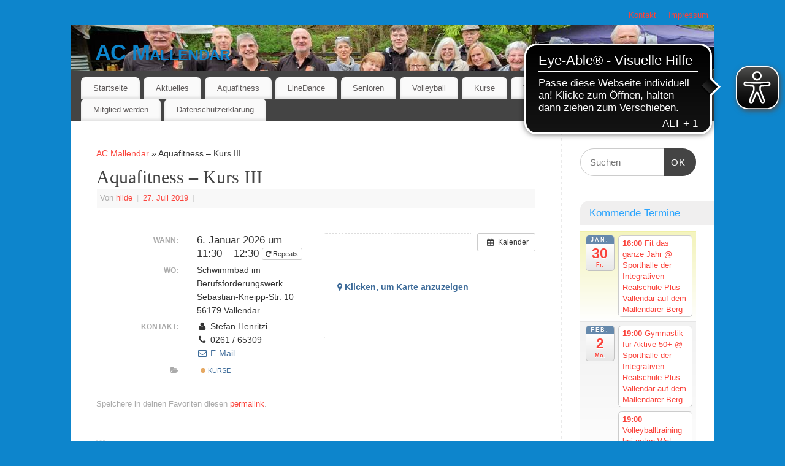

--- FILE ---
content_type: text/html; charset=UTF-8
request_url: https://cms.ac-mallendar.de/Veranstaltung/aquafitness-kurs-iii/?instance_id=9486
body_size: 12357
content:
<!DOCTYPE html>
<html lang="de">
<head>
<meta http-equiv="Content-Type" content="text/html; charset=UTF-8" />
<meta name="viewport" content="width=device-width, user-scalable=yes, initial-scale=1.0, minimum-scale=1.0, maximum-scale=3.0">
<link rel="profile" href="http://gmpg.org/xfn/11" />
<link rel="pingback" href="https://cms.ac-mallendar.de/xmlrpc.php" />
<title>Aquafitness &#8211; Kurs III &#8211; AC Mallendar</title>
<meta name='robots' content='max-image-preview:large' />
	<style>img:is([sizes="auto" i], [sizes^="auto," i]) { contain-intrinsic-size: 3000px 1500px }</style>
	<link rel="alternate" type="application/rss+xml" title="AC Mallendar &raquo; Feed" href="https://cms.ac-mallendar.de/feed/" />
<link rel="alternate" type="application/rss+xml" title="AC Mallendar &raquo; Kommentar-Feed" href="https://cms.ac-mallendar.de/comments/feed/" />
<script type="text/javascript">
/* <![CDATA[ */
window._wpemojiSettings = {"baseUrl":"https:\/\/s.w.org\/images\/core\/emoji\/16.0.1\/72x72\/","ext":".png","svgUrl":"https:\/\/s.w.org\/images\/core\/emoji\/16.0.1\/svg\/","svgExt":".svg","source":{"concatemoji":"https:\/\/cms.ac-mallendar.de\/wp-includes\/js\/wp-emoji-release.min.js?ver=6.8.3"}};
/*! This file is auto-generated */
!function(s,n){var o,i,e;function c(e){try{var t={supportTests:e,timestamp:(new Date).valueOf()};sessionStorage.setItem(o,JSON.stringify(t))}catch(e){}}function p(e,t,n){e.clearRect(0,0,e.canvas.width,e.canvas.height),e.fillText(t,0,0);var t=new Uint32Array(e.getImageData(0,0,e.canvas.width,e.canvas.height).data),a=(e.clearRect(0,0,e.canvas.width,e.canvas.height),e.fillText(n,0,0),new Uint32Array(e.getImageData(0,0,e.canvas.width,e.canvas.height).data));return t.every(function(e,t){return e===a[t]})}function u(e,t){e.clearRect(0,0,e.canvas.width,e.canvas.height),e.fillText(t,0,0);for(var n=e.getImageData(16,16,1,1),a=0;a<n.data.length;a++)if(0!==n.data[a])return!1;return!0}function f(e,t,n,a){switch(t){case"flag":return n(e,"\ud83c\udff3\ufe0f\u200d\u26a7\ufe0f","\ud83c\udff3\ufe0f\u200b\u26a7\ufe0f")?!1:!n(e,"\ud83c\udde8\ud83c\uddf6","\ud83c\udde8\u200b\ud83c\uddf6")&&!n(e,"\ud83c\udff4\udb40\udc67\udb40\udc62\udb40\udc65\udb40\udc6e\udb40\udc67\udb40\udc7f","\ud83c\udff4\u200b\udb40\udc67\u200b\udb40\udc62\u200b\udb40\udc65\u200b\udb40\udc6e\u200b\udb40\udc67\u200b\udb40\udc7f");case"emoji":return!a(e,"\ud83e\udedf")}return!1}function g(e,t,n,a){var r="undefined"!=typeof WorkerGlobalScope&&self instanceof WorkerGlobalScope?new OffscreenCanvas(300,150):s.createElement("canvas"),o=r.getContext("2d",{willReadFrequently:!0}),i=(o.textBaseline="top",o.font="600 32px Arial",{});return e.forEach(function(e){i[e]=t(o,e,n,a)}),i}function t(e){var t=s.createElement("script");t.src=e,t.defer=!0,s.head.appendChild(t)}"undefined"!=typeof Promise&&(o="wpEmojiSettingsSupports",i=["flag","emoji"],n.supports={everything:!0,everythingExceptFlag:!0},e=new Promise(function(e){s.addEventListener("DOMContentLoaded",e,{once:!0})}),new Promise(function(t){var n=function(){try{var e=JSON.parse(sessionStorage.getItem(o));if("object"==typeof e&&"number"==typeof e.timestamp&&(new Date).valueOf()<e.timestamp+604800&&"object"==typeof e.supportTests)return e.supportTests}catch(e){}return null}();if(!n){if("undefined"!=typeof Worker&&"undefined"!=typeof OffscreenCanvas&&"undefined"!=typeof URL&&URL.createObjectURL&&"undefined"!=typeof Blob)try{var e="postMessage("+g.toString()+"("+[JSON.stringify(i),f.toString(),p.toString(),u.toString()].join(",")+"));",a=new Blob([e],{type:"text/javascript"}),r=new Worker(URL.createObjectURL(a),{name:"wpTestEmojiSupports"});return void(r.onmessage=function(e){c(n=e.data),r.terminate(),t(n)})}catch(e){}c(n=g(i,f,p,u))}t(n)}).then(function(e){for(var t in e)n.supports[t]=e[t],n.supports.everything=n.supports.everything&&n.supports[t],"flag"!==t&&(n.supports.everythingExceptFlag=n.supports.everythingExceptFlag&&n.supports[t]);n.supports.everythingExceptFlag=n.supports.everythingExceptFlag&&!n.supports.flag,n.DOMReady=!1,n.readyCallback=function(){n.DOMReady=!0}}).then(function(){return e}).then(function(){var e;n.supports.everything||(n.readyCallback(),(e=n.source||{}).concatemoji?t(e.concatemoji):e.wpemoji&&e.twemoji&&(t(e.twemoji),t(e.wpemoji)))}))}((window,document),window._wpemojiSettings);
/* ]]> */
</script>
<link rel='stylesheet' id='ai1ec_style-css' href='//cms.ac-mallendar.de/wp-content/plugins/all-in-one-event-calendar/cache/1757c50a_ai1ec_parsed_css.css?ver=3.0.0' type='text/css' media='all' />
<style id='wp-emoji-styles-inline-css' type='text/css'>

	img.wp-smiley, img.emoji {
		display: inline !important;
		border: none !important;
		box-shadow: none !important;
		height: 1em !important;
		width: 1em !important;
		margin: 0 0.07em !important;
		vertical-align: -0.1em !important;
		background: none !important;
		padding: 0 !important;
	}
</style>
<link rel='stylesheet' id='wp-block-library-css' href='https://cms.ac-mallendar.de/wp-includes/css/dist/block-library/style.min.css?ver=6.8.3' type='text/css' media='all' />
<style id='classic-theme-styles-inline-css' type='text/css'>
/*! This file is auto-generated */
.wp-block-button__link{color:#fff;background-color:#32373c;border-radius:9999px;box-shadow:none;text-decoration:none;padding:calc(.667em + 2px) calc(1.333em + 2px);font-size:1.125em}.wp-block-file__button{background:#32373c;color:#fff;text-decoration:none}
</style>
<style id='global-styles-inline-css' type='text/css'>
:root{--wp--preset--aspect-ratio--square: 1;--wp--preset--aspect-ratio--4-3: 4/3;--wp--preset--aspect-ratio--3-4: 3/4;--wp--preset--aspect-ratio--3-2: 3/2;--wp--preset--aspect-ratio--2-3: 2/3;--wp--preset--aspect-ratio--16-9: 16/9;--wp--preset--aspect-ratio--9-16: 9/16;--wp--preset--color--black: #000000;--wp--preset--color--cyan-bluish-gray: #abb8c3;--wp--preset--color--white: #ffffff;--wp--preset--color--pale-pink: #f78da7;--wp--preset--color--vivid-red: #cf2e2e;--wp--preset--color--luminous-vivid-orange: #ff6900;--wp--preset--color--luminous-vivid-amber: #fcb900;--wp--preset--color--light-green-cyan: #7bdcb5;--wp--preset--color--vivid-green-cyan: #00d084;--wp--preset--color--pale-cyan-blue: #8ed1fc;--wp--preset--color--vivid-cyan-blue: #0693e3;--wp--preset--color--vivid-purple: #9b51e0;--wp--preset--gradient--vivid-cyan-blue-to-vivid-purple: linear-gradient(135deg,rgba(6,147,227,1) 0%,rgb(155,81,224) 100%);--wp--preset--gradient--light-green-cyan-to-vivid-green-cyan: linear-gradient(135deg,rgb(122,220,180) 0%,rgb(0,208,130) 100%);--wp--preset--gradient--luminous-vivid-amber-to-luminous-vivid-orange: linear-gradient(135deg,rgba(252,185,0,1) 0%,rgba(255,105,0,1) 100%);--wp--preset--gradient--luminous-vivid-orange-to-vivid-red: linear-gradient(135deg,rgba(255,105,0,1) 0%,rgb(207,46,46) 100%);--wp--preset--gradient--very-light-gray-to-cyan-bluish-gray: linear-gradient(135deg,rgb(238,238,238) 0%,rgb(169,184,195) 100%);--wp--preset--gradient--cool-to-warm-spectrum: linear-gradient(135deg,rgb(74,234,220) 0%,rgb(151,120,209) 20%,rgb(207,42,186) 40%,rgb(238,44,130) 60%,rgb(251,105,98) 80%,rgb(254,248,76) 100%);--wp--preset--gradient--blush-light-purple: linear-gradient(135deg,rgb(255,206,236) 0%,rgb(152,150,240) 100%);--wp--preset--gradient--blush-bordeaux: linear-gradient(135deg,rgb(254,205,165) 0%,rgb(254,45,45) 50%,rgb(107,0,62) 100%);--wp--preset--gradient--luminous-dusk: linear-gradient(135deg,rgb(255,203,112) 0%,rgb(199,81,192) 50%,rgb(65,88,208) 100%);--wp--preset--gradient--pale-ocean: linear-gradient(135deg,rgb(255,245,203) 0%,rgb(182,227,212) 50%,rgb(51,167,181) 100%);--wp--preset--gradient--electric-grass: linear-gradient(135deg,rgb(202,248,128) 0%,rgb(113,206,126) 100%);--wp--preset--gradient--midnight: linear-gradient(135deg,rgb(2,3,129) 0%,rgb(40,116,252) 100%);--wp--preset--font-size--small: 13px;--wp--preset--font-size--medium: 20px;--wp--preset--font-size--large: 36px;--wp--preset--font-size--x-large: 42px;--wp--preset--spacing--20: 0.44rem;--wp--preset--spacing--30: 0.67rem;--wp--preset--spacing--40: 1rem;--wp--preset--spacing--50: 1.5rem;--wp--preset--spacing--60: 2.25rem;--wp--preset--spacing--70: 3.38rem;--wp--preset--spacing--80: 5.06rem;--wp--preset--shadow--natural: 6px 6px 9px rgba(0, 0, 0, 0.2);--wp--preset--shadow--deep: 12px 12px 50px rgba(0, 0, 0, 0.4);--wp--preset--shadow--sharp: 6px 6px 0px rgba(0, 0, 0, 0.2);--wp--preset--shadow--outlined: 6px 6px 0px -3px rgba(255, 255, 255, 1), 6px 6px rgba(0, 0, 0, 1);--wp--preset--shadow--crisp: 6px 6px 0px rgba(0, 0, 0, 1);}:where(.is-layout-flex){gap: 0.5em;}:where(.is-layout-grid){gap: 0.5em;}body .is-layout-flex{display: flex;}.is-layout-flex{flex-wrap: wrap;align-items: center;}.is-layout-flex > :is(*, div){margin: 0;}body .is-layout-grid{display: grid;}.is-layout-grid > :is(*, div){margin: 0;}:where(.wp-block-columns.is-layout-flex){gap: 2em;}:where(.wp-block-columns.is-layout-grid){gap: 2em;}:where(.wp-block-post-template.is-layout-flex){gap: 1.25em;}:where(.wp-block-post-template.is-layout-grid){gap: 1.25em;}.has-black-color{color: var(--wp--preset--color--black) !important;}.has-cyan-bluish-gray-color{color: var(--wp--preset--color--cyan-bluish-gray) !important;}.has-white-color{color: var(--wp--preset--color--white) !important;}.has-pale-pink-color{color: var(--wp--preset--color--pale-pink) !important;}.has-vivid-red-color{color: var(--wp--preset--color--vivid-red) !important;}.has-luminous-vivid-orange-color{color: var(--wp--preset--color--luminous-vivid-orange) !important;}.has-luminous-vivid-amber-color{color: var(--wp--preset--color--luminous-vivid-amber) !important;}.has-light-green-cyan-color{color: var(--wp--preset--color--light-green-cyan) !important;}.has-vivid-green-cyan-color{color: var(--wp--preset--color--vivid-green-cyan) !important;}.has-pale-cyan-blue-color{color: var(--wp--preset--color--pale-cyan-blue) !important;}.has-vivid-cyan-blue-color{color: var(--wp--preset--color--vivid-cyan-blue) !important;}.has-vivid-purple-color{color: var(--wp--preset--color--vivid-purple) !important;}.has-black-background-color{background-color: var(--wp--preset--color--black) !important;}.has-cyan-bluish-gray-background-color{background-color: var(--wp--preset--color--cyan-bluish-gray) !important;}.has-white-background-color{background-color: var(--wp--preset--color--white) !important;}.has-pale-pink-background-color{background-color: var(--wp--preset--color--pale-pink) !important;}.has-vivid-red-background-color{background-color: var(--wp--preset--color--vivid-red) !important;}.has-luminous-vivid-orange-background-color{background-color: var(--wp--preset--color--luminous-vivid-orange) !important;}.has-luminous-vivid-amber-background-color{background-color: var(--wp--preset--color--luminous-vivid-amber) !important;}.has-light-green-cyan-background-color{background-color: var(--wp--preset--color--light-green-cyan) !important;}.has-vivid-green-cyan-background-color{background-color: var(--wp--preset--color--vivid-green-cyan) !important;}.has-pale-cyan-blue-background-color{background-color: var(--wp--preset--color--pale-cyan-blue) !important;}.has-vivid-cyan-blue-background-color{background-color: var(--wp--preset--color--vivid-cyan-blue) !important;}.has-vivid-purple-background-color{background-color: var(--wp--preset--color--vivid-purple) !important;}.has-black-border-color{border-color: var(--wp--preset--color--black) !important;}.has-cyan-bluish-gray-border-color{border-color: var(--wp--preset--color--cyan-bluish-gray) !important;}.has-white-border-color{border-color: var(--wp--preset--color--white) !important;}.has-pale-pink-border-color{border-color: var(--wp--preset--color--pale-pink) !important;}.has-vivid-red-border-color{border-color: var(--wp--preset--color--vivid-red) !important;}.has-luminous-vivid-orange-border-color{border-color: var(--wp--preset--color--luminous-vivid-orange) !important;}.has-luminous-vivid-amber-border-color{border-color: var(--wp--preset--color--luminous-vivid-amber) !important;}.has-light-green-cyan-border-color{border-color: var(--wp--preset--color--light-green-cyan) !important;}.has-vivid-green-cyan-border-color{border-color: var(--wp--preset--color--vivid-green-cyan) !important;}.has-pale-cyan-blue-border-color{border-color: var(--wp--preset--color--pale-cyan-blue) !important;}.has-vivid-cyan-blue-border-color{border-color: var(--wp--preset--color--vivid-cyan-blue) !important;}.has-vivid-purple-border-color{border-color: var(--wp--preset--color--vivid-purple) !important;}.has-vivid-cyan-blue-to-vivid-purple-gradient-background{background: var(--wp--preset--gradient--vivid-cyan-blue-to-vivid-purple) !important;}.has-light-green-cyan-to-vivid-green-cyan-gradient-background{background: var(--wp--preset--gradient--light-green-cyan-to-vivid-green-cyan) !important;}.has-luminous-vivid-amber-to-luminous-vivid-orange-gradient-background{background: var(--wp--preset--gradient--luminous-vivid-amber-to-luminous-vivid-orange) !important;}.has-luminous-vivid-orange-to-vivid-red-gradient-background{background: var(--wp--preset--gradient--luminous-vivid-orange-to-vivid-red) !important;}.has-very-light-gray-to-cyan-bluish-gray-gradient-background{background: var(--wp--preset--gradient--very-light-gray-to-cyan-bluish-gray) !important;}.has-cool-to-warm-spectrum-gradient-background{background: var(--wp--preset--gradient--cool-to-warm-spectrum) !important;}.has-blush-light-purple-gradient-background{background: var(--wp--preset--gradient--blush-light-purple) !important;}.has-blush-bordeaux-gradient-background{background: var(--wp--preset--gradient--blush-bordeaux) !important;}.has-luminous-dusk-gradient-background{background: var(--wp--preset--gradient--luminous-dusk) !important;}.has-pale-ocean-gradient-background{background: var(--wp--preset--gradient--pale-ocean) !important;}.has-electric-grass-gradient-background{background: var(--wp--preset--gradient--electric-grass) !important;}.has-midnight-gradient-background{background: var(--wp--preset--gradient--midnight) !important;}.has-small-font-size{font-size: var(--wp--preset--font-size--small) !important;}.has-medium-font-size{font-size: var(--wp--preset--font-size--medium) !important;}.has-large-font-size{font-size: var(--wp--preset--font-size--large) !important;}.has-x-large-font-size{font-size: var(--wp--preset--font-size--x-large) !important;}
:where(.wp-block-post-template.is-layout-flex){gap: 1.25em;}:where(.wp-block-post-template.is-layout-grid){gap: 1.25em;}
:where(.wp-block-columns.is-layout-flex){gap: 2em;}:where(.wp-block-columns.is-layout-grid){gap: 2em;}
:root :where(.wp-block-pullquote){font-size: 1.5em;line-height: 1.6;}
</style>
<link rel='stylesheet' id='cryout-shortcodes-css' href='https://cms.ac-mallendar.de/wp-content/plugins/cryout-shortcodes/css/shortcodes.css?ver=6.8.3' type='text/css' media='all' />
<link rel='stylesheet' id='mantra-style-css' href='https://cms.ac-mallendar.de/wp-content/themes/mantra/style.css?ver=3.3.2' type='text/css' media='all' />
<style id='mantra-style-inline-css' type='text/css'>
 #wrapper { max-width: 1050px; } #content { width: 100%; max-width:800px; max-width: calc( 100% - 250px ); } #primary, #secondary { width:250px; } #primary .widget-title, #secondary .widget-title { margin-right: -2em; text-align: left; } html { font-size:14px; } body, input, textarea {font-family:Segoe UI, Arial, sans-serif; } #content h1.entry-title a, #content h2.entry-title a, #content h1.entry-title, #content h2.entry-title, #front-text1 h2, #front-text2 h2 {font-family:Georgia, Times New Roman, Times, serif; } .widget-area {font-family:Helvetica, sans-serif; } .entry-content h1, .entry-content h2, .entry-content h3, .entry-content h4, .entry-content h5, .entry-content h6 {font-family:Georgia, Times New Roman, Times, serif; } .nocomments, .nocomments2 {display:none;} #header-container > div { margin-top:20px; } #header-container > div { margin-left:40px; } body { background-color:#0D85CC !important; } #header { background-color:#444444; } #footer { background-color:#f0efef; } #footer2 { background-color:#f0efef; } #site-title span a { color:#0D85CC; } #site-description { color:#FFFFFF; } #content, .column-text, #front-text3, #front-text4 { color:#333333 ;} .widget-area a:link, .widget-area a:visited, a:link, a:visited ,#searchform #s:hover, #container #s:hover, #access a:hover, #wp-calendar tbody td a, #site-info a, #site-copyright a, #access li:hover > a, #access ul ul:hover > a { color:#fa433b; } a:hover, .entry-meta a:hover, .entry-utility a:hover, .widget-area a:hover { color:#12a7ff; } #content .entry-title a, #content .entry-title, #content h1, #content h2, #content h3, #content h4, #content h5, #content h6 { color:#444444; } #content .entry-title a:hover { color:#000000; } .widget-title { background-color:#f0efef; } .widget-title { color:#2EA5FD; } #footer-widget-area .widget-title { color:#0C85CD; } #footer-widget-area a { color:#666666; } #footer-widget-area a:hover { color:#888888; } body .wp-caption { background-image:url(https://cms.ac-mallendar.de/wp-content/themes/mantra/resources/images/pins/Pin2.png); } .entry-content p:not(:last-child), .entry-content ul, .entry-summary ul, .entry-content ol, .entry-summary ol { margin-bottom:1.5em;} .entry-meta .entry-time { display:none; } #branding { height:75px ;} 
/* Mantra Custom CSS */
</style>
<link rel='stylesheet' id='mantra-mobile-css' href='https://cms.ac-mallendar.de/wp-content/themes/mantra/resources/css/style-mobile.css?ver=3.3.2' type='text/css' media='all' />
<script type="text/javascript" src="https://cms.ac-mallendar.de/?ai1ec_render_js=event.js&amp;is_backend=false&amp;ver=3.0.0" id="ai1ec_requirejs-js"></script>
<script type="text/javascript" src="https://cms.ac-mallendar.de/wp-includes/js/jquery/jquery.min.js?ver=3.7.1" id="jquery-core-js"></script>
<script type="text/javascript" src="https://cms.ac-mallendar.de/wp-includes/js/jquery/jquery-migrate.min.js?ver=3.4.1" id="jquery-migrate-js"></script>
<script type="text/javascript" id="mantra-frontend-js-extra">
/* <![CDATA[ */
var mantra_options = {"responsive":"1","image_class":"imageSeven","equalize_sidebars":"0"};
/* ]]> */
</script>
<script type="text/javascript" src="https://cms.ac-mallendar.de/wp-content/themes/mantra/resources/js/frontend.js?ver=3.3.2" id="mantra-frontend-js"></script>
<link rel="https://api.w.org/" href="https://cms.ac-mallendar.de/wp-json/" /><link rel="EditURI" type="application/rsd+xml" title="RSD" href="https://cms.ac-mallendar.de/xmlrpc.php?rsd" />
<meta name="generator" content="WordPress 6.8.3" />
<link rel="canonical" href="https://cms.ac-mallendar.de/Veranstaltung/aquafitness-kurs-iii/" />
<link rel='shortlink' href='https://cms.ac-mallendar.de/?p=6697' />
<link rel="alternate" title="oEmbed (JSON)" type="application/json+oembed" href="https://cms.ac-mallendar.de/wp-json/oembed/1.0/embed?url=https%3A%2F%2Fcms.ac-mallendar.de%2FVeranstaltung%2Faquafitness-kurs-iii%2F" />
<link rel="alternate" title="oEmbed (XML)" type="text/xml+oembed" href="https://cms.ac-mallendar.de/wp-json/oembed/1.0/embed?url=https%3A%2F%2Fcms.ac-mallendar.de%2FVeranstaltung%2Faquafitness-kurs-iii%2F&#038;format=xml" />
<meta property="og:url" content="https://cms.ac-mallendar.de/Veranstaltung/aquafitness-kurs-iii/?instance_id=9486" />
<meta property="og:title" content="Aquafitness - Kurs III (2026-01-06)" />
<meta property="og:type" content="article" />
<meta property="og:description" content="" />
<meta property="og:image" content="" />
<meta name="twitter:card" content="summary" />
<meta name="twitter:title" content="Aquafitness - Kurs III (2026-01-06)" />
<meta name="twitter:description" content="Keine Daten" />
<meta name="twitter:image" content="" />
			<style type="text/css">
				.gllr_image_row {
					clear: both;
				}
			</style>
			<script async src="https://cdn.eye-able.com/configs/cms.ac-mallendar.de.com"></script>
<script async src="https://cdn.eye-able.com/public/js/eyeAble.js"></script>
<!--[if lte IE 8]> <style type="text/css" media="screen"> #access ul li, .edit-link a , #footer-widget-area .widget-title, .entry-meta,.entry-meta .comments-link, .short-button-light, .short-button-dark ,.short-button-color ,blockquote { position:relative; behavior: url(https://cms.ac-mallendar.de/wp-content/themes/mantra/resources/js/PIE/PIE.php); } #access ul ul { -pie-box-shadow:0px 5px 5px #999; } #access ul li.current_page_item, #access ul li.current-menu-item , #access ul li ,#access ul ul ,#access ul ul li, .commentlist li.comment ,.commentlist .avatar, .nivo-caption, .theme-default .nivoSlider { behavior: url(https://cms.ac-mallendar.de/wp-content/themes/mantra/resources/js/PIE/PIE.php); } </style> <![endif]--><style type="text/css" id="custom-background-css">
body.custom-background { background-color: #1e73be; }
</style>
	<link rel="icon" href="https://cms.ac-mallendar.de/wp-content/uploads/2019/07/cropped-Vereinslogo-AC-Mallendar-32x32.png" sizes="32x32" />
<link rel="icon" href="https://cms.ac-mallendar.de/wp-content/uploads/2019/07/cropped-Vereinslogo-AC-Mallendar-192x192.png" sizes="192x192" />
<link rel="apple-touch-icon" href="https://cms.ac-mallendar.de/wp-content/uploads/2019/07/cropped-Vereinslogo-AC-Mallendar-180x180.png" />
<meta name="msapplication-TileImage" content="https://cms.ac-mallendar.de/wp-content/uploads/2019/07/cropped-Vereinslogo-AC-Mallendar-270x270.png" />
<!--[if lt IE 9]>
	<script>
	document.createElement('header');
	document.createElement('nav');
	document.createElement('section');
	document.createElement('article');
	document.createElement('aside');
	document.createElement('footer');
	document.createElement('hgroup');
	</script>
	<![endif]--> 		<style type="text/css" id="wp-custom-css">
			/*
Hier kannst du dein eigenes CSS einfügen.

Klicke auf das Hilfe-Symbol oben, um mehr zu lernen.
*/

.widget-area {
float: right !important;
}

.content-area {
float: left !important;
width: 70% !important;
}



		</style>
		</head>
<body class="wp-singular ai1ec_event-template-default single single-ai1ec_event postid-6697 custom-background wp-theme-mantra gllr_mantra mantra-image-seven mantra-caption-light mantra-hratio-0 mantra-sidebar-right mantra-menu-left">
	    <div id="toTop"><i class="crycon-back2top"></i> </div>
		
<div id="wrapper" class="hfeed">

<nav class="topmenu"><ul id="menu-headnavi" class="menu"><li id="menu-item-59" class="menu-item menu-item-type-post_type menu-item-object-page menu-item-59"><a href="https://cms.ac-mallendar.de/kontakt/">Kontakt</a></li>
<li id="menu-item-58" class="menu-item menu-item-type-post_type menu-item-object-page menu-item-58"><a href="https://cms.ac-mallendar.de/impressum/">Impressum</a></li>
</ul></nav>
<header id="header">

		<div id="masthead">

			<div id="branding" role="banner" >

				<img id="bg_image" alt="AC Mallendar" title="AC Mallendar" src="https://cms.ac-mallendar.de/wp-content/uploads/2022/05/Homepage-Header-klein.jpg" />
	<div id="header-container">

				<div>
				<div id="site-title">
					<span> <a href="https://cms.ac-mallendar.de/" title="AC Mallendar" rel="home">AC Mallendar</a> </span>
				</div>
				<div id="site-description" >Website des Sportvereins AC Mallendar e.V.</div>
			</div> 	</div> <!-- #header-container -->
					<div style="clear:both;"></div>

			</div><!-- #branding -->

            <a id="nav-toggle"><span>&nbsp; Menü</span></a>
			<nav id="access" class="jssafe" role="navigation">

					<div class="skip-link screen-reader-text"><a href="#content" title="Zum Inhalt springen">Zum Inhalt springen</a></div>
	<div class="menu"><ul id="prime_nav" class="menu"><li id="menu-item-5777" class="menu-item menu-item-type-post_type menu-item-object-page menu-item-home menu-item-5777"><a href="https://cms.ac-mallendar.de/">Startseite</a></li>
<li id="menu-item-5746" class="menu-item menu-item-type-post_type menu-item-object-page current_page_parent menu-item-5746"><a href="https://cms.ac-mallendar.de/aktuelles/">Aktuelles</a></li>
<li id="menu-item-6653" class="menu-item menu-item-type-post_type menu-item-object-page menu-item-6653"><a href="https://cms.ac-mallendar.de/aquafitness/">Aquafitness</a></li>
<li id="menu-item-41" class="menu-item menu-item-type-post_type menu-item-object-page menu-item-41"><a href="https://cms.ac-mallendar.de/linedance/">LineDance</a></li>
<li id="menu-item-35" class="menu-item menu-item-type-post_type menu-item-object-page menu-item-35"><a href="https://cms.ac-mallendar.de/seniorensport/">Senioren</a></li>
<li id="menu-item-44" class="menu-item menu-item-type-post_type menu-item-object-page menu-item-44"><a href="https://cms.ac-mallendar.de/volleyball/">Volleyball</a></li>
<li id="menu-item-161" class="menu-item menu-item-type-post_type menu-item-object-page menu-item-161"><a href="https://cms.ac-mallendar.de/kurse/">Kurse</a></li>
<li id="menu-item-47" class="menu-item menu-item-type-post_type menu-item-object-page menu-item-47"><a href="https://cms.ac-mallendar.de/termine/">Termine</a></li>
<li id="menu-item-50" class="menu-item menu-item-type-post_type menu-item-object-page menu-item-50"><a href="https://cms.ac-mallendar.de/bilder/">Bilder</a></li>
<li id="menu-item-88" class="menu-item menu-item-type-post_type menu-item-object-page menu-item-88"><a href="https://cms.ac-mallendar.de/kontakt/">Kontakt</a></li>
<li id="menu-item-7192" class="menu-item menu-item-type-post_type menu-item-object-page menu-item-7192"><a href="https://cms.ac-mallendar.de/infos/">Mitglied werden</a></li>
<li id="menu-item-5047" class="menu-item menu-item-type-post_type menu-item-object-page menu-item-privacy-policy menu-item-5047"><a rel="privacy-policy" href="https://cms.ac-mallendar.de/datenschutzerklaerung/">Datenschutzerklärung</a></li>
</ul></div>
			</nav><!-- #access -->

		</div><!-- #masthead -->

	<div style="clear:both;"> </div>

</header><!-- #header -->
<div id="main" class="main">
	<div  id="forbottom" >
		
		<div style="clear:both;"> </div>

		
		<section id="container">
			<div id="content" role="main">

			<div class="breadcrumbs"><a href="https://cms.ac-mallendar.de">AC Mallendar</a> &raquo; Aquafitness &#8211; Kurs III</div>

				<div id="nav-above" class="navigation">
					<div class="nav-previous"></div>
					<div class="nav-next"><a href="https://cms.ac-mallendar.de/Veranstaltung/gymnastik-fuer-aktive-50/" rel="next">Gymnastik für Aktive 50+ <span class="meta-nav">&raquo;</span></a></div>
				</div><!-- #nav-above -->

				<article id="post-6697" class="post-6697 ai1ec_event type-ai1ec_event status-publish hentry events_categories-kurse">
					<h1 class="entry-title">Aquafitness &#8211; Kurs III</h1>
										<div class="entry-meta">
						 <span class="author vcard" > Von <a class="url fn n" rel="author" href="https://cms.ac-mallendar.de/author/hilde/" title="Alle Beiträge von hilde anzeigen">hilde</a> <span class="bl_sep">|</span></span>  <time class="onDate date published" datetime="2019-07-27T10:00:43+02:00"> <a href="https://cms.ac-mallendar.de/Veranstaltung/aquafitness-kurs-iii/" title="10:00" rel="bookmark"><span class="entry-date">27. Juli 2019</span> <span class="entry-time"> - 10:00</span></a> </time><span class="bl_sep">|</span><time class="updated"  datetime="2025-12-07T12:26:55+01:00">7. Dezember 2025</time> <span class="bl_categ">  </span>  					</div><!-- .entry-meta -->

					<div class="entry-content">
						<div class="timely ai1ec-single-event
	ai1ec-event-id-6697
	ai1ec-event-instance-id-9486
		">

<a id="ai1ec-event"></a>

<div class="ai1ec-actions">
	<div class="ai1ec-btn-group-vertical ai1ec-clearfix">
		<a class="ai1ec-calendar-link ai1ec-btn ai1ec-btn-default ai1ec-btn-sm
        ai1ec-tooltip-trigger "
    href="https://cms.ac-mallendar.de/termine/"
    
    data-placement="left"
    title="Alle Veranstaltungen anzeigen">
    <i class="ai1ec-fa ai1ec-fa-calendar ai1ec-fa-fw"></i>
    <span class="ai1ec-hidden-xs">Kalender</span>
</a>
	</div>

	<div class="ai1ec-btn-group-vertical ai1ec-clearfix">
					</div>

	</div>

			<div class="ai1ec-event-details ai1ec-row">
		<div class="ai1ec-map ai1ec-col-sm-5 ai1ec-col-sm-push-7">
				<div class="ai1ec-gmap-placeholder">
		<strong>
			<i class="ai1ec-fa ai1ec-fa-map-marker"></i>
			Klicken, um Karte anzuzeigen
		</strong>
	</div>
<div class="ai1ec-gmap-container ai1ec-gmap-container-hidden">
	<div id="ai1ec-gmap-canvas"></div>
	<input type="hidden" id="ai1ec-gmap-address" value="Sebastian-Kneipp-Str.&#x20;10,&#x20;56179&#x20;Vallendar" />

	<a class="ai1ec-gmap-link ai1ec-btn ai1ec-btn-primary ai1ec-btn-xs ai1ec-tooltip-trigger"
		href="https&#x3A;&#x2F;&#x2F;www.google.com&#x2F;maps&#x3F;f&#x3D;q&amp;hl&#x3D;&amp;source&#x3D;embed&amp;q&#x3D;Sebastian-Kneipp-Str.&#x2B;10&#x25;2C&#x2B;56179&#x2B;Vallendar" target="_blank"
		title="Karte in voller Größe anzeigen"
		data-placement="bottom">
			<i class="ai1ec-fa ai1ec-fa-search-plus ai1ec-fa-lg"></i>
	</a>
</div>

		</div>
		<div class="ai1ec-col-sm-7 ai1ec-col-sm-pull-5">

	<div class="ai1ec-time ai1ec-row">
		<div class="ai1ec-field-label ai1ec-col-sm-4 ai1ec-col-md-5">Wann:</div>
		<div class="ai1ec-field-value ai1ec-col-sm-8 ai1ec-col-md-7 dt-duration">
			6. Januar 2026 um 11:30 – 12:30
							<div class="ai1ec-recurrence ai1ec-btn-group">
		<button class="ai1ec-btn ai1ec-btn-default ai1ec-btn-xs
			ai1ec-tooltip-trigger ai1ec-disabled ai1ec-text-muted"
			data-html="true"
			title="W&#x00F6;chentlich&#x20;am&#x20;Dienstag&#x20;bis&#x20;1.&#x20;April&#x20;2026">
			<i class="ai1ec-fa ai1ec-fa-repeat"></i>
			Repeats
		</button>

			</div>
		</div>
		<div class="ai1ec-hidden dt-start">2026-01-06T11:30:00+01:00</div>
		<div class="ai1ec-hidden dt-end">2026-01-06T12:30:00+01:00</div>
	</div>

			<div class="ai1ec-location ai1ec-row">
			<div class="ai1ec-field-label ai1ec-col-sm-4 ai1ec-col-md-5">Wo:</div>
			<div class="ai1ec-field-value ai1ec-col-sm-8 ai1ec-col-md-7 p-location">
				Schwimmbad im Berufsförderungswerk<br />
Sebastian-Kneipp-Str. 10<br />
56179 Vallendar
			</div>
		</div>
	
	
	
			<div class="ai1ec-contact ai1ec-row">
			<div class="ai1ec-field-label ai1ec-col-sm-4 ai1ec-col-md-5">Kontakt:</div>
			<div class="ai1ec-field-value ai1ec-col-sm-8 ai1ec-col-md-7"><div class="h-card"><div class="ai1ec-contact-name p-name"><i class="ai1ec-fa ai1ec-fa-fw ai1ec-fa-user"></i> Stefan Henritzi</div> <div class="ai1ec-contact-phone p-tel"><i class="ai1ec-fa ai1ec-fa-fw ai1ec-fa-phone"></i> 0261 / 65309</div> <div class="ai1ec-contact-email"><a class="u-email" href="mailto:aquafit@ac-mallendar.de"><i class="ai1ec-fa ai1ec-fa-fw ai1ec-fa-envelope-o"></i> E-Mail</a></div> </div></div>
		</div>
	
			<div class="ai1ec-categories ai1ec-row">
			<div class="ai1ec-field-label ai1ec-col-sm-4 ai1ec-col-md-5 ai1ec-col-xs-1">
				<i class="ai1ec-fa ai1ec-fa-folder-open ai1ec-tooltip-trigger"
					title="Kategorien"></i>
			</div>
			<div class="ai1ec-field-value ai1ec-col-sm-8 ai1ec-col-md-7 ai1ec-col-xs-10">
				<a  class=" ai1ec-category ai1ec-term-id-31 p-category" href="https://cms.ac-mallendar.de/termine/cat_ids~31/"><span class="ai1ec-color-swatch ai1ec-tooltip-trigger" style="background:#e0933d" title="Kurse"></span> Kurse</a>
			</div>
		</div>
	
	
				
				
		</div>	</div>
			
	
</div>
<footer class="timely ai1ec-event-footer">
	</footer>
											</div><!-- .entry-content -->

					<div class="entry-utility">
						<span class="bl_bookmark">Speichere in deinen Favoriten diesen <a href="https://cms.ac-mallendar.de/Veranstaltung/aquafitness-kurs-iii/" title="Permalink zu Aquafitness &#8211; Kurs III" rel="bookmark">permalink</a>. </span>											</div><!-- .entry-utility -->
				</article><!-- #post-## -->


				<div id="nav-below" class="navigation">
					<div class="nav-previous"></div>
					<div class="nav-next"><a href="https://cms.ac-mallendar.de/Veranstaltung/gymnastik-fuer-aktive-50/" rel="next">Gymnastik für Aktive 50+ <span class="meta-nav">&raquo;</span></a></div>
				</div><!-- #nav-below -->

				
			<div id="comments">


	<p class="nocomments">Kommentare sind geschlossen.</p>
	

</div><!-- #comments -->


						</div><!-- #content -->
			<div id="primary" class="widget-area" role="complementary">

		
		
			<ul class="xoxo">
				<li id="search-2" class="widget-container widget_search"><form method="get" id="searchform" action="https://cms.ac-mallendar.de/">
	<label>
		<span class="screen-reader-text">Suchbegriff:</span>
		<input type="search" class="s" placeholder="Suchen" value="" name="s" />
	</label>
	<button type="submit" class="searchsubmit"><span class="screen-reader-text">Suchen</span>OK</button>
</form>
</li><li id="ai1ec_agenda_widget-3" class="widget-container widget_ai1ec_agenda_widget">

	<h3 class="widget-title">Kommende Termine</h3>

<style>
<!--

-->
</style>
<div class="timely ai1ec-agenda-widget-view ai1ec-clearfix">

			<div>
													<div class="ai1ec-date
					ai1ec-today">
					<a class="ai1ec-date-title ai1ec-load-view"
						href="https&#x3A;&#x2F;&#x2F;cms.ac-mallendar.de&#x2F;termine&#x2F;action&#x7E;oneday&#x2F;exact_date&#x7E;30-1-2026&#x2F;">
						<div class="ai1ec-month">Jan.</div>
						<div class="ai1ec-day">30</div>
						<div class="ai1ec-weekday">Fr.</div>
											</a>
					<div class="ai1ec-date-events">
													 																					<div class="ai1ec-event
									ai1ec-event-id-7275
									ai1ec-event-instance-id-10742
									">

									<a href="https&#x3A;&#x2F;&#x2F;cms.ac-mallendar.de&#x2F;Veranstaltung&#x2F;fit-das-ganze-jahr&#x2F;&#x3F;instance_id&#x3D;10742"
										class="ai1ec-popup-trigger ai1ec-load-event">
																					<span class="ai1ec-event-time">
												16:00
											</span>
										
										<span class="ai1ec-event-title">
											Fit das ganze Jahr
																							<span class="ai1ec-event-location"
													>@ Sporthalle der Integrativen Realschule Plus Vallendar auf dem Mallendarer Berg</span>
																					</span>
									</a>

									<div class="ai1ec-popover ai1ec-popup 
	ai1ec-event-instance-id-10742">

		
	<span class="ai1ec-popup-title">
		<a href="https&#x3A;&#x2F;&#x2F;cms.ac-mallendar.de&#x2F;Veranstaltung&#x2F;fit-das-ganze-jahr&#x2F;&#x3F;instance_id&#x3D;10742"
		   class="ai1ec-load-event"
			>Fit das ganze Jahr</a>
					<span class="ai1ec-event-location"
				>@ Sporthalle der Integrativen Realschule Plus Vallendar auf dem Mallendarer Berg</span>
					</span>

	
	<div class="ai1ec-event-time">
					Jan. 30 um 16:00 – 17:30
			</div>

	
			<div class="ai1ec-popup-excerpt">&nbsp;</div>
	
</div>

								</div>
							 						 					</div>
				</div>
							<div class="ai1ec-date
					">
					<a class="ai1ec-date-title ai1ec-load-view"
						href="https&#x3A;&#x2F;&#x2F;cms.ac-mallendar.de&#x2F;termine&#x2F;action&#x7E;oneday&#x2F;exact_date&#x7E;2-2-2026&#x2F;">
						<div class="ai1ec-month">Feb.</div>
						<div class="ai1ec-day">2</div>
						<div class="ai1ec-weekday">Mo.</div>
											</a>
					<div class="ai1ec-date-events">
													 																					<div class="ai1ec-event
									ai1ec-event-id-5875
									ai1ec-event-instance-id-902
									">

									<a href="https&#x3A;&#x2F;&#x2F;cms.ac-mallendar.de&#x2F;Veranstaltung&#x2F;gymnastik-fuer-aktive-50&#x2F;&#x3F;instance_id&#x3D;902"
										class="ai1ec-popup-trigger ai1ec-load-event">
																					<span class="ai1ec-event-time">
												19:00
											</span>
										
										<span class="ai1ec-event-title">
											Gymnastik f&uuml;r Aktive 50+
																							<span class="ai1ec-event-location"
													>@ Sporthalle der Integrativen Realschule Plus Vallendar auf dem Mallendarer Berg</span>
																					</span>
									</a>

									<div class="ai1ec-popover ai1ec-popup 
	ai1ec-event-instance-id-902">

		
	<span class="ai1ec-popup-title">
		<a href="https&#x3A;&#x2F;&#x2F;cms.ac-mallendar.de&#x2F;Veranstaltung&#x2F;gymnastik-fuer-aktive-50&#x2F;&#x3F;instance_id&#x3D;902"
		   class="ai1ec-load-event"
			>Gymnastik f&uuml;r Aktive 50+</a>
					<span class="ai1ec-event-location"
				>@ Sporthalle der Integrativen Realschule Plus Vallendar auf dem Mallendarer Berg</span>
					</span>

	
	<div class="ai1ec-event-time">
					Feb. 2 um 19:00 – 20:00
			</div>

	
			<div class="ai1ec-popup-excerpt">&nbsp;</div>
	
</div>

								</div>
															<div class="ai1ec-event
									ai1ec-event-id-6164
									ai1ec-event-instance-id-11344
									">

									<a href="https&#x3A;&#x2F;&#x2F;cms.ac-mallendar.de&#x2F;Veranstaltung&#x2F;volleyballtraining-bei-guten-wetter-auf-der-beachvolleyballanlage&#x2F;&#x3F;instance_id&#x3D;11344"
										class="ai1ec-popup-trigger ai1ec-load-event">
																					<span class="ai1ec-event-time">
												19:00
											</span>
										
										<span class="ai1ec-event-title">
											Volleyballtraining bei guten Wet...
																							<span class="ai1ec-event-location"
													>@ Konrad-Adenauer-Schule</span>
																					</span>
									</a>

									<div class="ai1ec-popover ai1ec-popup 
	ai1ec-event-instance-id-11344">

		
	<span class="ai1ec-popup-title">
		<a href="https&#x3A;&#x2F;&#x2F;cms.ac-mallendar.de&#x2F;Veranstaltung&#x2F;volleyballtraining-bei-guten-wetter-auf-der-beachvolleyballanlage&#x2F;&#x3F;instance_id&#x3D;11344"
		   class="ai1ec-load-event"
			>Volleyballtraining bei guten Wet...</a>
					<span class="ai1ec-event-location"
				>@ Konrad-Adenauer-Schule</span>
					</span>

	
	<div class="ai1ec-event-time">
					Feb. 2 um 19:00 – 21:00
			</div>

	
			<div class="ai1ec-popup-excerpt">bei guten Wetter auf der Beachvolleyballanlage</div>
	
</div>

								</div>
							 						 					</div>
				</div>
							<div class="ai1ec-date
					">
					<a class="ai1ec-date-title ai1ec-load-view"
						href="https&#x3A;&#x2F;&#x2F;cms.ac-mallendar.de&#x2F;termine&#x2F;action&#x7E;oneday&#x2F;exact_date&#x7E;3-2-2026&#x2F;">
						<div class="ai1ec-month">Feb.</div>
						<div class="ai1ec-day">3</div>
						<div class="ai1ec-weekday">Di.</div>
											</a>
					<div class="ai1ec-date-events">
													 																					<div class="ai1ec-event
									ai1ec-event-id-6695
									ai1ec-event-instance-id-11843
									">

									<a href="https&#x3A;&#x2F;&#x2F;cms.ac-mallendar.de&#x2F;Veranstaltung&#x2F;aquafitness-kurs-i&#x2F;&#x3F;instance_id&#x3D;11843"
										class="ai1ec-popup-trigger ai1ec-load-event">
																					<span class="ai1ec-event-time">
												09:30
											</span>
										
										<span class="ai1ec-event-title">
											Aquafitness &ndash; Kurs I
																							<span class="ai1ec-event-location"
													>@ Schwimmbad im Berufsförderungswerk</span>
																					</span>
									</a>

									<div class="ai1ec-popover ai1ec-popup 
	ai1ec-event-instance-id-11843">

		
	<span class="ai1ec-popup-title">
		<a href="https&#x3A;&#x2F;&#x2F;cms.ac-mallendar.de&#x2F;Veranstaltung&#x2F;aquafitness-kurs-i&#x2F;&#x3F;instance_id&#x3D;11843"
		   class="ai1ec-load-event"
			>Aquafitness &ndash; Kurs I</a>
					<span class="ai1ec-event-location"
				>@ Schwimmbad im Berufsförderungswerk</span>
					</span>

	
	<div class="ai1ec-event-time">
					Feb. 3 um 09:30 – 10:30
			</div>

	
			<div class="ai1ec-popup-excerpt">&nbsp;</div>
	
</div>

								</div>
															<div class="ai1ec-event
									ai1ec-event-id-6696
									ai1ec-event-instance-id-11856
									">

									<a href="https&#x3A;&#x2F;&#x2F;cms.ac-mallendar.de&#x2F;Veranstaltung&#x2F;aquafitness-kurs-ii&#x2F;&#x3F;instance_id&#x3D;11856"
										class="ai1ec-popup-trigger ai1ec-load-event">
																					<span class="ai1ec-event-time">
												10:30
											</span>
										
										<span class="ai1ec-event-title">
											Aquafitness &ndash; Kurs II
																							<span class="ai1ec-event-location"
													>@ Schwimmbad im Berufsförderungswerk</span>
																					</span>
									</a>

									<div class="ai1ec-popover ai1ec-popup 
	ai1ec-event-instance-id-11856">

		
	<span class="ai1ec-popup-title">
		<a href="https&#x3A;&#x2F;&#x2F;cms.ac-mallendar.de&#x2F;Veranstaltung&#x2F;aquafitness-kurs-ii&#x2F;&#x3F;instance_id&#x3D;11856"
		   class="ai1ec-load-event"
			>Aquafitness &ndash; Kurs II</a>
					<span class="ai1ec-event-location"
				>@ Schwimmbad im Berufsförderungswerk</span>
					</span>

	
	<div class="ai1ec-event-time">
					Feb. 3 um 10:30 – 11:30
			</div>

	
			<div class="ai1ec-popup-excerpt">&nbsp;</div>
	
</div>

								</div>
							 						 					</div>
				</div>
			 		</div>
	 
	 
</div>



</li>
		<li id="recent-posts-2" class="widget-container widget_recent_entries">
		<h3 class="widget-title">Neueste Beiträge</h3>
		<ul>
											<li>
					<a href="https://cms.ac-mallendar.de/2026/01/ueberraschungswanderung-zum-abschluss-des-sportjahres-2025-beim-ac-mallendar/">Überraschungswanderung zum Abschluss des Sportjahres 2025 beim AC Mallendar</a>
									</li>
											<li>
					<a href="https://cms.ac-mallendar.de/2025/12/alle-jahre-wieder-line-dance-beim-weihnachtsmarkt-in-vallendar/">Alle Jahre wieder – Line Dance beim Weihnachtsmarkt in Vallendar</a>
									</li>
											<li>
					<a href="https://cms.ac-mallendar.de/2025/11/sportabzeichenverleihung-2025-beim-ac-mallendar/">Sportabzeichenverleihung 2025 beim AC Mallendar</a>
									</li>
											<li>
					<a href="https://cms.ac-mallendar.de/2025/10/jahresausflug-am-27-september-2025/">Jahresausflug am 27. September 2025</a>
									</li>
											<li>
					<a href="https://cms.ac-mallendar.de/2025/05/sammelt-vereinsscheine-fuer-den-ac-mallendar/">Sammelt Vereinsscheine für den AC Mallendar!</a>
									</li>
					</ul>

		</li><li id="categories-2" class="widget-container widget_categories"><h3 class="widget-title">Kategorien</h3>
			<ul>
					<li class="cat-item cat-item-6"><a href="https://cms.ac-mallendar.de/category/allgemein/">Allgemein</a>
</li>
	<li class="cat-item cat-item-32"><a href="https://cms.ac-mallendar.de/category/aquafitness/">Aquafitness</a>
</li>
	<li class="cat-item cat-item-14"><a href="https://cms.ac-mallendar.de/category/kurse/">Kurse</a>
</li>
	<li class="cat-item cat-item-8"><a href="https://cms.ac-mallendar.de/category/linedance/">LineDance</a>
</li>
	<li class="cat-item cat-item-7"><a href="https://cms.ac-mallendar.de/category/nachwuchssport/">Nachwuchssport</a>
</li>
	<li class="cat-item cat-item-5"><a href="https://cms.ac-mallendar.de/category/seniorensport/">Seniorensport</a>
</li>
	<li class="cat-item cat-item-9"><a href="https://cms.ac-mallendar.de/category/volleyball/">Volleyball</a>
</li>
			</ul>

			</li>			</ul>

			<ul class="xoxo">
							</ul>

			
		</div><!-- #primary .widget-area -->

			</section><!-- #container -->

	<div style="clear:both;"></div>

	</div> <!-- #forbottom -->
	</div><!-- #main -->


	<footer id="footer" role="contentinfo">
		<div id="colophon">
		
			
			
		</div><!-- #colophon -->

		<div id="footer2">
		
			<div style="text-align:center;clear:both;padding-top:4px;" >
	<a href="https://cms.ac-mallendar.de/" title="AC Mallendar" rel="home">
		AC Mallendar</a> | Powered by <a target="_blank" href="http://www.cryoutcreations.eu/mantra" title="Mantra Theme by Cryout Creations">Mantra</a> &amp; <a target="_blank" href="http://wordpress.org/"
		title="Semantic Personal Publishing Platform">  WordPress.	</a>
</div><!-- #site-info --> 			
		</div><!-- #footer2 -->

	</footer><!-- #footer -->

</div><!-- #wrapper -->

<script type="speculationrules">
{"prefetch":[{"source":"document","where":{"and":[{"href_matches":"\/*"},{"not":{"href_matches":["\/wp-*.php","\/wp-admin\/*","\/wp-content\/uploads\/*","\/wp-content\/*","\/wp-content\/plugins\/*","\/wp-content\/themes\/mantra\/*","\/*\\?(.+)"]}},{"not":{"selector_matches":"a[rel~=\"nofollow\"]"}},{"not":{"selector_matches":".no-prefetch, .no-prefetch a"}}]},"eagerness":"conservative"}]}
</script>
<link rel='stylesheet' id='dashicons-css' href='https://cms.ac-mallendar.de/wp-includes/css/dashicons.min.css?ver=6.8.3' type='text/css' media='all' />
<link rel='stylesheet' id='gllr_stylesheet-css' href='https://cms.ac-mallendar.de/wp-content/plugins/gallery-plugin/css/frontend_style.css?ver=4.7.5' type='text/css' media='all' />
<link rel='stylesheet' id='gllr_fancybox_stylesheet-css' href='https://cms.ac-mallendar.de/wp-content/plugins/gallery-plugin/fancybox/jquery.fancybox.min.css?ver=4.7.5' type='text/css' media='all' />
<script type="text/javascript" src="https://cms.ac-mallendar.de/wp-includes/js/comment-reply.min.js?ver=6.8.3" id="comment-reply-js" async="async" data-wp-strategy="async"></script>
<script type="text/javascript" id="gllr_enable_lightbox_ios-js-after">
/* <![CDATA[ */
			( function( $ ){
				$( document ).ready( function() {
					$( '#fancybox-overlay' ).css( {
						'width' : $( document ).width()
					} );
				} );
			} )( jQuery );
			
/* ]]> */
</script>

</body>
</html>

<!--
Performance optimized by W3 Total Cache. Learn more: https://www.boldgrid.com/w3-total-cache/


Served from: cms.ac-mallendar.de @ 2026-01-30 06:21:11 by W3 Total Cache
-->